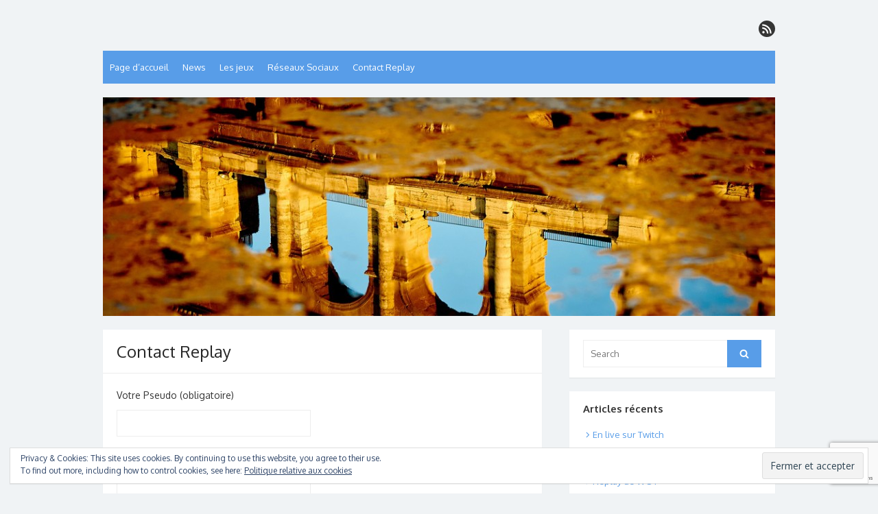

--- FILE ---
content_type: text/html; charset=utf-8
request_url: https://www.google.com/recaptcha/api2/anchor?ar=1&k=6LeN6-8UAAAAALg6h-v77UhPR0CA3Mg6XyBQ8JI8&co=aHR0cDovL2Nlc2VhcmdsLmV1Ojgw&hl=en&v=N67nZn4AqZkNcbeMu4prBgzg&size=invisible&anchor-ms=20000&execute-ms=30000&cb=dw9hwv7q89mp
body_size: 48860
content:
<!DOCTYPE HTML><html dir="ltr" lang="en"><head><meta http-equiv="Content-Type" content="text/html; charset=UTF-8">
<meta http-equiv="X-UA-Compatible" content="IE=edge">
<title>reCAPTCHA</title>
<style type="text/css">
/* cyrillic-ext */
@font-face {
  font-family: 'Roboto';
  font-style: normal;
  font-weight: 400;
  font-stretch: 100%;
  src: url(//fonts.gstatic.com/s/roboto/v48/KFO7CnqEu92Fr1ME7kSn66aGLdTylUAMa3GUBHMdazTgWw.woff2) format('woff2');
  unicode-range: U+0460-052F, U+1C80-1C8A, U+20B4, U+2DE0-2DFF, U+A640-A69F, U+FE2E-FE2F;
}
/* cyrillic */
@font-face {
  font-family: 'Roboto';
  font-style: normal;
  font-weight: 400;
  font-stretch: 100%;
  src: url(//fonts.gstatic.com/s/roboto/v48/KFO7CnqEu92Fr1ME7kSn66aGLdTylUAMa3iUBHMdazTgWw.woff2) format('woff2');
  unicode-range: U+0301, U+0400-045F, U+0490-0491, U+04B0-04B1, U+2116;
}
/* greek-ext */
@font-face {
  font-family: 'Roboto';
  font-style: normal;
  font-weight: 400;
  font-stretch: 100%;
  src: url(//fonts.gstatic.com/s/roboto/v48/KFO7CnqEu92Fr1ME7kSn66aGLdTylUAMa3CUBHMdazTgWw.woff2) format('woff2');
  unicode-range: U+1F00-1FFF;
}
/* greek */
@font-face {
  font-family: 'Roboto';
  font-style: normal;
  font-weight: 400;
  font-stretch: 100%;
  src: url(//fonts.gstatic.com/s/roboto/v48/KFO7CnqEu92Fr1ME7kSn66aGLdTylUAMa3-UBHMdazTgWw.woff2) format('woff2');
  unicode-range: U+0370-0377, U+037A-037F, U+0384-038A, U+038C, U+038E-03A1, U+03A3-03FF;
}
/* math */
@font-face {
  font-family: 'Roboto';
  font-style: normal;
  font-weight: 400;
  font-stretch: 100%;
  src: url(//fonts.gstatic.com/s/roboto/v48/KFO7CnqEu92Fr1ME7kSn66aGLdTylUAMawCUBHMdazTgWw.woff2) format('woff2');
  unicode-range: U+0302-0303, U+0305, U+0307-0308, U+0310, U+0312, U+0315, U+031A, U+0326-0327, U+032C, U+032F-0330, U+0332-0333, U+0338, U+033A, U+0346, U+034D, U+0391-03A1, U+03A3-03A9, U+03B1-03C9, U+03D1, U+03D5-03D6, U+03F0-03F1, U+03F4-03F5, U+2016-2017, U+2034-2038, U+203C, U+2040, U+2043, U+2047, U+2050, U+2057, U+205F, U+2070-2071, U+2074-208E, U+2090-209C, U+20D0-20DC, U+20E1, U+20E5-20EF, U+2100-2112, U+2114-2115, U+2117-2121, U+2123-214F, U+2190, U+2192, U+2194-21AE, U+21B0-21E5, U+21F1-21F2, U+21F4-2211, U+2213-2214, U+2216-22FF, U+2308-230B, U+2310, U+2319, U+231C-2321, U+2336-237A, U+237C, U+2395, U+239B-23B7, U+23D0, U+23DC-23E1, U+2474-2475, U+25AF, U+25B3, U+25B7, U+25BD, U+25C1, U+25CA, U+25CC, U+25FB, U+266D-266F, U+27C0-27FF, U+2900-2AFF, U+2B0E-2B11, U+2B30-2B4C, U+2BFE, U+3030, U+FF5B, U+FF5D, U+1D400-1D7FF, U+1EE00-1EEFF;
}
/* symbols */
@font-face {
  font-family: 'Roboto';
  font-style: normal;
  font-weight: 400;
  font-stretch: 100%;
  src: url(//fonts.gstatic.com/s/roboto/v48/KFO7CnqEu92Fr1ME7kSn66aGLdTylUAMaxKUBHMdazTgWw.woff2) format('woff2');
  unicode-range: U+0001-000C, U+000E-001F, U+007F-009F, U+20DD-20E0, U+20E2-20E4, U+2150-218F, U+2190, U+2192, U+2194-2199, U+21AF, U+21E6-21F0, U+21F3, U+2218-2219, U+2299, U+22C4-22C6, U+2300-243F, U+2440-244A, U+2460-24FF, U+25A0-27BF, U+2800-28FF, U+2921-2922, U+2981, U+29BF, U+29EB, U+2B00-2BFF, U+4DC0-4DFF, U+FFF9-FFFB, U+10140-1018E, U+10190-1019C, U+101A0, U+101D0-101FD, U+102E0-102FB, U+10E60-10E7E, U+1D2C0-1D2D3, U+1D2E0-1D37F, U+1F000-1F0FF, U+1F100-1F1AD, U+1F1E6-1F1FF, U+1F30D-1F30F, U+1F315, U+1F31C, U+1F31E, U+1F320-1F32C, U+1F336, U+1F378, U+1F37D, U+1F382, U+1F393-1F39F, U+1F3A7-1F3A8, U+1F3AC-1F3AF, U+1F3C2, U+1F3C4-1F3C6, U+1F3CA-1F3CE, U+1F3D4-1F3E0, U+1F3ED, U+1F3F1-1F3F3, U+1F3F5-1F3F7, U+1F408, U+1F415, U+1F41F, U+1F426, U+1F43F, U+1F441-1F442, U+1F444, U+1F446-1F449, U+1F44C-1F44E, U+1F453, U+1F46A, U+1F47D, U+1F4A3, U+1F4B0, U+1F4B3, U+1F4B9, U+1F4BB, U+1F4BF, U+1F4C8-1F4CB, U+1F4D6, U+1F4DA, U+1F4DF, U+1F4E3-1F4E6, U+1F4EA-1F4ED, U+1F4F7, U+1F4F9-1F4FB, U+1F4FD-1F4FE, U+1F503, U+1F507-1F50B, U+1F50D, U+1F512-1F513, U+1F53E-1F54A, U+1F54F-1F5FA, U+1F610, U+1F650-1F67F, U+1F687, U+1F68D, U+1F691, U+1F694, U+1F698, U+1F6AD, U+1F6B2, U+1F6B9-1F6BA, U+1F6BC, U+1F6C6-1F6CF, U+1F6D3-1F6D7, U+1F6E0-1F6EA, U+1F6F0-1F6F3, U+1F6F7-1F6FC, U+1F700-1F7FF, U+1F800-1F80B, U+1F810-1F847, U+1F850-1F859, U+1F860-1F887, U+1F890-1F8AD, U+1F8B0-1F8BB, U+1F8C0-1F8C1, U+1F900-1F90B, U+1F93B, U+1F946, U+1F984, U+1F996, U+1F9E9, U+1FA00-1FA6F, U+1FA70-1FA7C, U+1FA80-1FA89, U+1FA8F-1FAC6, U+1FACE-1FADC, U+1FADF-1FAE9, U+1FAF0-1FAF8, U+1FB00-1FBFF;
}
/* vietnamese */
@font-face {
  font-family: 'Roboto';
  font-style: normal;
  font-weight: 400;
  font-stretch: 100%;
  src: url(//fonts.gstatic.com/s/roboto/v48/KFO7CnqEu92Fr1ME7kSn66aGLdTylUAMa3OUBHMdazTgWw.woff2) format('woff2');
  unicode-range: U+0102-0103, U+0110-0111, U+0128-0129, U+0168-0169, U+01A0-01A1, U+01AF-01B0, U+0300-0301, U+0303-0304, U+0308-0309, U+0323, U+0329, U+1EA0-1EF9, U+20AB;
}
/* latin-ext */
@font-face {
  font-family: 'Roboto';
  font-style: normal;
  font-weight: 400;
  font-stretch: 100%;
  src: url(//fonts.gstatic.com/s/roboto/v48/KFO7CnqEu92Fr1ME7kSn66aGLdTylUAMa3KUBHMdazTgWw.woff2) format('woff2');
  unicode-range: U+0100-02BA, U+02BD-02C5, U+02C7-02CC, U+02CE-02D7, U+02DD-02FF, U+0304, U+0308, U+0329, U+1D00-1DBF, U+1E00-1E9F, U+1EF2-1EFF, U+2020, U+20A0-20AB, U+20AD-20C0, U+2113, U+2C60-2C7F, U+A720-A7FF;
}
/* latin */
@font-face {
  font-family: 'Roboto';
  font-style: normal;
  font-weight: 400;
  font-stretch: 100%;
  src: url(//fonts.gstatic.com/s/roboto/v48/KFO7CnqEu92Fr1ME7kSn66aGLdTylUAMa3yUBHMdazQ.woff2) format('woff2');
  unicode-range: U+0000-00FF, U+0131, U+0152-0153, U+02BB-02BC, U+02C6, U+02DA, U+02DC, U+0304, U+0308, U+0329, U+2000-206F, U+20AC, U+2122, U+2191, U+2193, U+2212, U+2215, U+FEFF, U+FFFD;
}
/* cyrillic-ext */
@font-face {
  font-family: 'Roboto';
  font-style: normal;
  font-weight: 500;
  font-stretch: 100%;
  src: url(//fonts.gstatic.com/s/roboto/v48/KFO7CnqEu92Fr1ME7kSn66aGLdTylUAMa3GUBHMdazTgWw.woff2) format('woff2');
  unicode-range: U+0460-052F, U+1C80-1C8A, U+20B4, U+2DE0-2DFF, U+A640-A69F, U+FE2E-FE2F;
}
/* cyrillic */
@font-face {
  font-family: 'Roboto';
  font-style: normal;
  font-weight: 500;
  font-stretch: 100%;
  src: url(//fonts.gstatic.com/s/roboto/v48/KFO7CnqEu92Fr1ME7kSn66aGLdTylUAMa3iUBHMdazTgWw.woff2) format('woff2');
  unicode-range: U+0301, U+0400-045F, U+0490-0491, U+04B0-04B1, U+2116;
}
/* greek-ext */
@font-face {
  font-family: 'Roboto';
  font-style: normal;
  font-weight: 500;
  font-stretch: 100%;
  src: url(//fonts.gstatic.com/s/roboto/v48/KFO7CnqEu92Fr1ME7kSn66aGLdTylUAMa3CUBHMdazTgWw.woff2) format('woff2');
  unicode-range: U+1F00-1FFF;
}
/* greek */
@font-face {
  font-family: 'Roboto';
  font-style: normal;
  font-weight: 500;
  font-stretch: 100%;
  src: url(//fonts.gstatic.com/s/roboto/v48/KFO7CnqEu92Fr1ME7kSn66aGLdTylUAMa3-UBHMdazTgWw.woff2) format('woff2');
  unicode-range: U+0370-0377, U+037A-037F, U+0384-038A, U+038C, U+038E-03A1, U+03A3-03FF;
}
/* math */
@font-face {
  font-family: 'Roboto';
  font-style: normal;
  font-weight: 500;
  font-stretch: 100%;
  src: url(//fonts.gstatic.com/s/roboto/v48/KFO7CnqEu92Fr1ME7kSn66aGLdTylUAMawCUBHMdazTgWw.woff2) format('woff2');
  unicode-range: U+0302-0303, U+0305, U+0307-0308, U+0310, U+0312, U+0315, U+031A, U+0326-0327, U+032C, U+032F-0330, U+0332-0333, U+0338, U+033A, U+0346, U+034D, U+0391-03A1, U+03A3-03A9, U+03B1-03C9, U+03D1, U+03D5-03D6, U+03F0-03F1, U+03F4-03F5, U+2016-2017, U+2034-2038, U+203C, U+2040, U+2043, U+2047, U+2050, U+2057, U+205F, U+2070-2071, U+2074-208E, U+2090-209C, U+20D0-20DC, U+20E1, U+20E5-20EF, U+2100-2112, U+2114-2115, U+2117-2121, U+2123-214F, U+2190, U+2192, U+2194-21AE, U+21B0-21E5, U+21F1-21F2, U+21F4-2211, U+2213-2214, U+2216-22FF, U+2308-230B, U+2310, U+2319, U+231C-2321, U+2336-237A, U+237C, U+2395, U+239B-23B7, U+23D0, U+23DC-23E1, U+2474-2475, U+25AF, U+25B3, U+25B7, U+25BD, U+25C1, U+25CA, U+25CC, U+25FB, U+266D-266F, U+27C0-27FF, U+2900-2AFF, U+2B0E-2B11, U+2B30-2B4C, U+2BFE, U+3030, U+FF5B, U+FF5D, U+1D400-1D7FF, U+1EE00-1EEFF;
}
/* symbols */
@font-face {
  font-family: 'Roboto';
  font-style: normal;
  font-weight: 500;
  font-stretch: 100%;
  src: url(//fonts.gstatic.com/s/roboto/v48/KFO7CnqEu92Fr1ME7kSn66aGLdTylUAMaxKUBHMdazTgWw.woff2) format('woff2');
  unicode-range: U+0001-000C, U+000E-001F, U+007F-009F, U+20DD-20E0, U+20E2-20E4, U+2150-218F, U+2190, U+2192, U+2194-2199, U+21AF, U+21E6-21F0, U+21F3, U+2218-2219, U+2299, U+22C4-22C6, U+2300-243F, U+2440-244A, U+2460-24FF, U+25A0-27BF, U+2800-28FF, U+2921-2922, U+2981, U+29BF, U+29EB, U+2B00-2BFF, U+4DC0-4DFF, U+FFF9-FFFB, U+10140-1018E, U+10190-1019C, U+101A0, U+101D0-101FD, U+102E0-102FB, U+10E60-10E7E, U+1D2C0-1D2D3, U+1D2E0-1D37F, U+1F000-1F0FF, U+1F100-1F1AD, U+1F1E6-1F1FF, U+1F30D-1F30F, U+1F315, U+1F31C, U+1F31E, U+1F320-1F32C, U+1F336, U+1F378, U+1F37D, U+1F382, U+1F393-1F39F, U+1F3A7-1F3A8, U+1F3AC-1F3AF, U+1F3C2, U+1F3C4-1F3C6, U+1F3CA-1F3CE, U+1F3D4-1F3E0, U+1F3ED, U+1F3F1-1F3F3, U+1F3F5-1F3F7, U+1F408, U+1F415, U+1F41F, U+1F426, U+1F43F, U+1F441-1F442, U+1F444, U+1F446-1F449, U+1F44C-1F44E, U+1F453, U+1F46A, U+1F47D, U+1F4A3, U+1F4B0, U+1F4B3, U+1F4B9, U+1F4BB, U+1F4BF, U+1F4C8-1F4CB, U+1F4D6, U+1F4DA, U+1F4DF, U+1F4E3-1F4E6, U+1F4EA-1F4ED, U+1F4F7, U+1F4F9-1F4FB, U+1F4FD-1F4FE, U+1F503, U+1F507-1F50B, U+1F50D, U+1F512-1F513, U+1F53E-1F54A, U+1F54F-1F5FA, U+1F610, U+1F650-1F67F, U+1F687, U+1F68D, U+1F691, U+1F694, U+1F698, U+1F6AD, U+1F6B2, U+1F6B9-1F6BA, U+1F6BC, U+1F6C6-1F6CF, U+1F6D3-1F6D7, U+1F6E0-1F6EA, U+1F6F0-1F6F3, U+1F6F7-1F6FC, U+1F700-1F7FF, U+1F800-1F80B, U+1F810-1F847, U+1F850-1F859, U+1F860-1F887, U+1F890-1F8AD, U+1F8B0-1F8BB, U+1F8C0-1F8C1, U+1F900-1F90B, U+1F93B, U+1F946, U+1F984, U+1F996, U+1F9E9, U+1FA00-1FA6F, U+1FA70-1FA7C, U+1FA80-1FA89, U+1FA8F-1FAC6, U+1FACE-1FADC, U+1FADF-1FAE9, U+1FAF0-1FAF8, U+1FB00-1FBFF;
}
/* vietnamese */
@font-face {
  font-family: 'Roboto';
  font-style: normal;
  font-weight: 500;
  font-stretch: 100%;
  src: url(//fonts.gstatic.com/s/roboto/v48/KFO7CnqEu92Fr1ME7kSn66aGLdTylUAMa3OUBHMdazTgWw.woff2) format('woff2');
  unicode-range: U+0102-0103, U+0110-0111, U+0128-0129, U+0168-0169, U+01A0-01A1, U+01AF-01B0, U+0300-0301, U+0303-0304, U+0308-0309, U+0323, U+0329, U+1EA0-1EF9, U+20AB;
}
/* latin-ext */
@font-face {
  font-family: 'Roboto';
  font-style: normal;
  font-weight: 500;
  font-stretch: 100%;
  src: url(//fonts.gstatic.com/s/roboto/v48/KFO7CnqEu92Fr1ME7kSn66aGLdTylUAMa3KUBHMdazTgWw.woff2) format('woff2');
  unicode-range: U+0100-02BA, U+02BD-02C5, U+02C7-02CC, U+02CE-02D7, U+02DD-02FF, U+0304, U+0308, U+0329, U+1D00-1DBF, U+1E00-1E9F, U+1EF2-1EFF, U+2020, U+20A0-20AB, U+20AD-20C0, U+2113, U+2C60-2C7F, U+A720-A7FF;
}
/* latin */
@font-face {
  font-family: 'Roboto';
  font-style: normal;
  font-weight: 500;
  font-stretch: 100%;
  src: url(//fonts.gstatic.com/s/roboto/v48/KFO7CnqEu92Fr1ME7kSn66aGLdTylUAMa3yUBHMdazQ.woff2) format('woff2');
  unicode-range: U+0000-00FF, U+0131, U+0152-0153, U+02BB-02BC, U+02C6, U+02DA, U+02DC, U+0304, U+0308, U+0329, U+2000-206F, U+20AC, U+2122, U+2191, U+2193, U+2212, U+2215, U+FEFF, U+FFFD;
}
/* cyrillic-ext */
@font-face {
  font-family: 'Roboto';
  font-style: normal;
  font-weight: 900;
  font-stretch: 100%;
  src: url(//fonts.gstatic.com/s/roboto/v48/KFO7CnqEu92Fr1ME7kSn66aGLdTylUAMa3GUBHMdazTgWw.woff2) format('woff2');
  unicode-range: U+0460-052F, U+1C80-1C8A, U+20B4, U+2DE0-2DFF, U+A640-A69F, U+FE2E-FE2F;
}
/* cyrillic */
@font-face {
  font-family: 'Roboto';
  font-style: normal;
  font-weight: 900;
  font-stretch: 100%;
  src: url(//fonts.gstatic.com/s/roboto/v48/KFO7CnqEu92Fr1ME7kSn66aGLdTylUAMa3iUBHMdazTgWw.woff2) format('woff2');
  unicode-range: U+0301, U+0400-045F, U+0490-0491, U+04B0-04B1, U+2116;
}
/* greek-ext */
@font-face {
  font-family: 'Roboto';
  font-style: normal;
  font-weight: 900;
  font-stretch: 100%;
  src: url(//fonts.gstatic.com/s/roboto/v48/KFO7CnqEu92Fr1ME7kSn66aGLdTylUAMa3CUBHMdazTgWw.woff2) format('woff2');
  unicode-range: U+1F00-1FFF;
}
/* greek */
@font-face {
  font-family: 'Roboto';
  font-style: normal;
  font-weight: 900;
  font-stretch: 100%;
  src: url(//fonts.gstatic.com/s/roboto/v48/KFO7CnqEu92Fr1ME7kSn66aGLdTylUAMa3-UBHMdazTgWw.woff2) format('woff2');
  unicode-range: U+0370-0377, U+037A-037F, U+0384-038A, U+038C, U+038E-03A1, U+03A3-03FF;
}
/* math */
@font-face {
  font-family: 'Roboto';
  font-style: normal;
  font-weight: 900;
  font-stretch: 100%;
  src: url(//fonts.gstatic.com/s/roboto/v48/KFO7CnqEu92Fr1ME7kSn66aGLdTylUAMawCUBHMdazTgWw.woff2) format('woff2');
  unicode-range: U+0302-0303, U+0305, U+0307-0308, U+0310, U+0312, U+0315, U+031A, U+0326-0327, U+032C, U+032F-0330, U+0332-0333, U+0338, U+033A, U+0346, U+034D, U+0391-03A1, U+03A3-03A9, U+03B1-03C9, U+03D1, U+03D5-03D6, U+03F0-03F1, U+03F4-03F5, U+2016-2017, U+2034-2038, U+203C, U+2040, U+2043, U+2047, U+2050, U+2057, U+205F, U+2070-2071, U+2074-208E, U+2090-209C, U+20D0-20DC, U+20E1, U+20E5-20EF, U+2100-2112, U+2114-2115, U+2117-2121, U+2123-214F, U+2190, U+2192, U+2194-21AE, U+21B0-21E5, U+21F1-21F2, U+21F4-2211, U+2213-2214, U+2216-22FF, U+2308-230B, U+2310, U+2319, U+231C-2321, U+2336-237A, U+237C, U+2395, U+239B-23B7, U+23D0, U+23DC-23E1, U+2474-2475, U+25AF, U+25B3, U+25B7, U+25BD, U+25C1, U+25CA, U+25CC, U+25FB, U+266D-266F, U+27C0-27FF, U+2900-2AFF, U+2B0E-2B11, U+2B30-2B4C, U+2BFE, U+3030, U+FF5B, U+FF5D, U+1D400-1D7FF, U+1EE00-1EEFF;
}
/* symbols */
@font-face {
  font-family: 'Roboto';
  font-style: normal;
  font-weight: 900;
  font-stretch: 100%;
  src: url(//fonts.gstatic.com/s/roboto/v48/KFO7CnqEu92Fr1ME7kSn66aGLdTylUAMaxKUBHMdazTgWw.woff2) format('woff2');
  unicode-range: U+0001-000C, U+000E-001F, U+007F-009F, U+20DD-20E0, U+20E2-20E4, U+2150-218F, U+2190, U+2192, U+2194-2199, U+21AF, U+21E6-21F0, U+21F3, U+2218-2219, U+2299, U+22C4-22C6, U+2300-243F, U+2440-244A, U+2460-24FF, U+25A0-27BF, U+2800-28FF, U+2921-2922, U+2981, U+29BF, U+29EB, U+2B00-2BFF, U+4DC0-4DFF, U+FFF9-FFFB, U+10140-1018E, U+10190-1019C, U+101A0, U+101D0-101FD, U+102E0-102FB, U+10E60-10E7E, U+1D2C0-1D2D3, U+1D2E0-1D37F, U+1F000-1F0FF, U+1F100-1F1AD, U+1F1E6-1F1FF, U+1F30D-1F30F, U+1F315, U+1F31C, U+1F31E, U+1F320-1F32C, U+1F336, U+1F378, U+1F37D, U+1F382, U+1F393-1F39F, U+1F3A7-1F3A8, U+1F3AC-1F3AF, U+1F3C2, U+1F3C4-1F3C6, U+1F3CA-1F3CE, U+1F3D4-1F3E0, U+1F3ED, U+1F3F1-1F3F3, U+1F3F5-1F3F7, U+1F408, U+1F415, U+1F41F, U+1F426, U+1F43F, U+1F441-1F442, U+1F444, U+1F446-1F449, U+1F44C-1F44E, U+1F453, U+1F46A, U+1F47D, U+1F4A3, U+1F4B0, U+1F4B3, U+1F4B9, U+1F4BB, U+1F4BF, U+1F4C8-1F4CB, U+1F4D6, U+1F4DA, U+1F4DF, U+1F4E3-1F4E6, U+1F4EA-1F4ED, U+1F4F7, U+1F4F9-1F4FB, U+1F4FD-1F4FE, U+1F503, U+1F507-1F50B, U+1F50D, U+1F512-1F513, U+1F53E-1F54A, U+1F54F-1F5FA, U+1F610, U+1F650-1F67F, U+1F687, U+1F68D, U+1F691, U+1F694, U+1F698, U+1F6AD, U+1F6B2, U+1F6B9-1F6BA, U+1F6BC, U+1F6C6-1F6CF, U+1F6D3-1F6D7, U+1F6E0-1F6EA, U+1F6F0-1F6F3, U+1F6F7-1F6FC, U+1F700-1F7FF, U+1F800-1F80B, U+1F810-1F847, U+1F850-1F859, U+1F860-1F887, U+1F890-1F8AD, U+1F8B0-1F8BB, U+1F8C0-1F8C1, U+1F900-1F90B, U+1F93B, U+1F946, U+1F984, U+1F996, U+1F9E9, U+1FA00-1FA6F, U+1FA70-1FA7C, U+1FA80-1FA89, U+1FA8F-1FAC6, U+1FACE-1FADC, U+1FADF-1FAE9, U+1FAF0-1FAF8, U+1FB00-1FBFF;
}
/* vietnamese */
@font-face {
  font-family: 'Roboto';
  font-style: normal;
  font-weight: 900;
  font-stretch: 100%;
  src: url(//fonts.gstatic.com/s/roboto/v48/KFO7CnqEu92Fr1ME7kSn66aGLdTylUAMa3OUBHMdazTgWw.woff2) format('woff2');
  unicode-range: U+0102-0103, U+0110-0111, U+0128-0129, U+0168-0169, U+01A0-01A1, U+01AF-01B0, U+0300-0301, U+0303-0304, U+0308-0309, U+0323, U+0329, U+1EA0-1EF9, U+20AB;
}
/* latin-ext */
@font-face {
  font-family: 'Roboto';
  font-style: normal;
  font-weight: 900;
  font-stretch: 100%;
  src: url(//fonts.gstatic.com/s/roboto/v48/KFO7CnqEu92Fr1ME7kSn66aGLdTylUAMa3KUBHMdazTgWw.woff2) format('woff2');
  unicode-range: U+0100-02BA, U+02BD-02C5, U+02C7-02CC, U+02CE-02D7, U+02DD-02FF, U+0304, U+0308, U+0329, U+1D00-1DBF, U+1E00-1E9F, U+1EF2-1EFF, U+2020, U+20A0-20AB, U+20AD-20C0, U+2113, U+2C60-2C7F, U+A720-A7FF;
}
/* latin */
@font-face {
  font-family: 'Roboto';
  font-style: normal;
  font-weight: 900;
  font-stretch: 100%;
  src: url(//fonts.gstatic.com/s/roboto/v48/KFO7CnqEu92Fr1ME7kSn66aGLdTylUAMa3yUBHMdazQ.woff2) format('woff2');
  unicode-range: U+0000-00FF, U+0131, U+0152-0153, U+02BB-02BC, U+02C6, U+02DA, U+02DC, U+0304, U+0308, U+0329, U+2000-206F, U+20AC, U+2122, U+2191, U+2193, U+2212, U+2215, U+FEFF, U+FFFD;
}

</style>
<link rel="stylesheet" type="text/css" href="https://www.gstatic.com/recaptcha/releases/N67nZn4AqZkNcbeMu4prBgzg/styles__ltr.css">
<script nonce="itDMy_mLwLOnyqxLt597bg" type="text/javascript">window['__recaptcha_api'] = 'https://www.google.com/recaptcha/api2/';</script>
<script type="text/javascript" src="https://www.gstatic.com/recaptcha/releases/N67nZn4AqZkNcbeMu4prBgzg/recaptcha__en.js" nonce="itDMy_mLwLOnyqxLt597bg">
      
    </script></head>
<body><div id="rc-anchor-alert" class="rc-anchor-alert"></div>
<input type="hidden" id="recaptcha-token" value="[base64]">
<script type="text/javascript" nonce="itDMy_mLwLOnyqxLt597bg">
      recaptcha.anchor.Main.init("[\x22ainput\x22,[\x22bgdata\x22,\x22\x22,\[base64]/[base64]/[base64]/bmV3IHJbeF0oY1swXSk6RT09Mj9uZXcgclt4XShjWzBdLGNbMV0pOkU9PTM/bmV3IHJbeF0oY1swXSxjWzFdLGNbMl0pOkU9PTQ/[base64]/[base64]/[base64]/[base64]/[base64]/[base64]/[base64]/[base64]\x22,\[base64]\x22,\[base64]/DmcKHw5g/[base64]/Cln/CgXNHcH5tQMOeD3N6VHXDo37Cv8Oywq7ClcOWA2XCi0HCnjkiXwrCnMOMw7ljw6tBwr5XwpRqYD7CsGbDnsOWScONKcK+ayApwrrCsGkHw7DCgGrCrsO9dcO4bT7CpMOBwr7Dq8Kcw4oBw4LCtsOSwrHCvlh/wrh+HWrDg8Kpw5rCr8KQfzMYNwY2wqkpUcK3wpNMKsOTwqrDocObwrzDmMKjw5Bjw67DtsOBw6Rxwrttwp7CkwApV8K/[base64]/ClcK5w4E6NMKiQcOQexR7w5hIwr3CpgrCvsKUw6DDicKHw5XDpRwBwrrCkXcqwo3DlMKpXMKEw7TCl8KCcEHDvcKdQMK6AMKdw5xdN8OyZnjDr8KYBQXDu8OgwqHDosOiKcKow53DiUDClMO2bMK9wrULAz3DlcOEHMO9wqZZwqd5w6UQKMKrX2dmwop6w5EGDsKyw7/DpXYKTMOgWiZjwpnDscOKwpQfw7g3w5ojwq7DpcKtZcOgHMOBwoRowqnCv0LCg8ORNnZtQMOFFcKgXm5US23Cp8OUQsKsw6wVJ8KQwqlawoVcwoF/e8KFwq/CgMOpwqYvFsKUbMO6fwrDjcKYwqfDgsKUwprCmGxNOcKtwqLCuEs3w5LDr8OwN8O+w6jCpsOPVn5zw7zCkTM2wqbCkMK+QWcIX8OyZ2fDksO2wqzDvz5yM8KSJVbDlMKjWC8dasKjT3hLw4HCiUcVw7RFEH3DrcKkwqbDhcOLw4zDqMOjIsOSw6/CrsKzesOew4nDm8K2wo3CvnM+AcOqwrbDpMOFw50qOgEEKsOCw5vDvAdZw5JTw4bDq0UkwqvDtlnCmMKYw6fDisObwrLCv8K7UcO1PMKRXMOKw5BCwpRzw59Mw5/CvMOxw6oWXMKGTVnCjRLDjSXCpcOBwqHCrVzClsKUXytbayHCmB/DtcO6QcK4Z1zDpcKIM0QdasOOWXPCgsKMHcOYw4ZqZ0czw5zDo8KRwq3CozhvwrLDnsKjA8KJO8OIdRHDg0B6dzXDhk7CgCXDlQAFwpdgbsO7w6lsOcO4c8KaL8OWwoFgeR7DuMKcw6B4A8Ocwr0awo/Csjxbw6HDjw9NRHt8ISXCjMKew7UswrzCt8Olw4pJw7HDmlQBw7Imd8KOTMOaUMKEwr7CvMK/FSzDm1s/wrYZwpw6wqAGw4lxPcOrw4bCizh3GsOHXlTDhcK4HEvDgRRNUXbDnBXCgH7DvsKWwqhzwqpQby3CqwBSwrvCtsKuw5ddN8KfSyjDlAXCkMOXw7EWbsO3w45wRcOgwonCvMKzwr3DvcKwwo1ywpAoWcOhw40BwqfClyNHBMOOw5/Cmz1Ywo7ChMOeKChFw7lZwr3CvMKuw4sKIMKqwq8xwqXDrsOJUMKQBMO6w7UTDgHDv8O3w59/fRXDg0nCvCcXw7TCt0s3wofCq8OjLMK3FT0awqfDosKtOULDl8KoL3nDrxbDsi7DhiImesO/[base64]/Dg1TDgMODwpEiwozDvHvDosKSw7kZKFoBwoUVwrvCp8KZfMO7wq/CscKTw6AJw4vCjMOcwr8tEcK+woInw6bCpSUhOSkWw7XDklAaw5zCpsKRFcOjwpFsG8OSX8OAwpwjwq3DkMOawoDDsxjDsz3DpQLDjC/CsMOhb2TDmsOow7lDR3/DiBXCg07DsBvDpis+wo7Cu8KXJVg1wq8uw7nDnsOlwq0VNcKyecKJw4wwwpFYc8Kew5nCvMOfw7JhRMOZbxrCnjHDpcKld3nCugloBcO+wqoEw7nCpMKHFjzCjhsJAsKqE8K8ICUyw5I8NsOqFcOyWcOZw7B7wo5hZsO8w64/[base64]/DqcK0wqYtw6PDssOuCsK7EsK/M8ORAsKWw6PDs8OiwqjDvy7CpcOrbsOnwro9LknCoDPCscKjwrDChsKUw7LClF7CtcObwo0JcMKRT8KVY3gyw5V2w58GblZuFcOJfRXDoD/CisOYSADCoTLDiHgqScOzwrPCp8KIw5MJw4wpw5NWccOXVsKEY8KnwopuWMKzwoENE1vCmMKzRsK+wofCvcKbHsKiLB/CrHYOw6ozTzHCqAcRBMOfwoXDj2PDtjFcI8OdWXvCjgTDiMOoL8OQwqPDml8JQsOqJMKFwrEIwpXDlCzDpAcXw77DosOAcsOKBsKrw7Rhw4BsVsOQBCQGw6w6EDLDrcKYw5RyF8OSwpDDvUpSNcOgwrLDp8OOw5/[base64]/CssKbw49TWMO0XMKVwrxHcsKZwpV0w4LDocKyZsOQw7rDt8KLDHzDnSzDu8KMw73CvMKqbE10H8O+Y8OPwqUPwqE4VGM5CTdwwrTCilbCusK/Rg7DknbCp0wvQXjDuysoBsKdbMKGDWDCuQjDocKnwqBIwr4DHALCicK9w5AFHXrCoBfDqXVjMcO2w5rDniR4w7rChsOtG140w6DCvcO7SWPClGITw7JzVMKTNsKzw4nDnmXDncKHwojCjsOmwrRScMOuwp7DqzIQw6LCkMO8bAnDgBAtOX/Dj1LDjsKfw5BucWXDqirCr8Kewqo9wqTCj17CiQNewo7Dv3vDhsO/[base64]/CnR/CusKqw4x1wqnDkMKSecKXwrQkIAhjwpHDlsKJZQFeIMOaXMOWJVHCtcO3wp9+TsOFGSopw6fCrsOvE8O8w6PCg0/Cg0YtWAAteAHCj8K/wpjDrmAfYsOqKcOQw7PDicOwLMOsw5V5IcOIwq80wqFFw7PCgMO2C8KXwrvDqsKdJMOlw73DqcO3woDDtGPCsQdSw6tGBcK5woPDmsKhSMK9w4vDj8O/[base64]/[base64]/ClXxKw5wJw6ILw7XDpHYqUxdJwph8wrPCicKeSBUuasObwp4fBlMEwpxvw6ZTOmlnwqzCnH3DkW8BT8KFSxbCq8O7MkhnMULDicOXwqTClVYFUMO+w5/ClD5VLlTDpgrDrkglwo5yGsKew4vCpcKWBj0qw6TChg7CtTcgwroKw5rCiEYRRRYSwpjClsOmc8KaPTjClFzDscKmwofCq1FETcKnbHLDkw/[base64]/[base64]/DgTXDtnUCKsOwc8OQw5LCkMOkwp7CqxXDl8KcQMK8BUvDo8KRwoRZXUDChB3DqMKKawh0w6J+w6lLw4t3w63CucOvX8Opw7XDpcOKWxQvwq4nw75HbsOfBG1Lwp9KwrHCkcOVYhp2C8OOwpXCh8OLwrLCmi4jX8KbBMKAXAc4WHrCnVkXw6/Dt8ObwqLCgMKQw6rDu8KvwrcfwojDtzIKwoUiGlxzGsK5wpDDlX/CjTjCj3Jqw4TCo8KMFBnCj3l8Kn3Dq1bCn19dwowxw4PCnsKQw6XCrw7DksKIw6LDqcO4w4liasO6A8OITWFwBSEhfcKNwpZlwrRiw5kVw4g0wrJCw64gwq7DiMOEBXIVwpN/PgDDmsK2RMOQw4nClsOhYsOLD3rDhGTCsMOnXDrCvMOjwpnChsOseMOHb8O4JcOcbUfDsMKAbD8wwot/FcOTw7YswofDtMKtGjhBwoQWG8K4aMKTOyDCi0TDssK3A8O2bMO0EMKqTHlQw4gbwpkHw4BxYMOSw7/CsB7DvcODwofCgMKZw4nClsKDw5jCj8O+w7DDtiJUTXlqfsKkwrQQYCvChTLDmjLChsKYEcK/w4Apc8KpUsOdXcKPMmBmN8OQPVF3bxHCmzjDohBABcOaw4HDjsOew6gWEVDDqH48wqvDvRPCnANYwrjDu8OZGibDrxDCpcKjLTDDi3XCrsKyA8KOQsKjw5jDtcKewoo/w47CqcOTVxXCtjjDn2jCklY4w6LDmUA7eHwRJMOVTMKfw6DDkcK6NsOrwpc9CsO6wrjDn8KVw4HDqsK+wp3DsSDCghLDqE9KFmnDsgTCsCXCpMOFD8KvQGMgb1/CqcOJL13Dp8Ohw5nDvMOqACAbw6nDlkrDi8KIw7cjw7QPE8K5FsKRQsKbOSHCjWvCkMO0ZHhAw6dqwoZVwprDv14iYFQoBsO1w61zUizCgcKGa8K2BMKaw5dBw7fCrS7CilvDlxzDnsKOA8KrIWkhNh1cZ8KxOMO/[base64]/Dr19VZl04wrLCsU3DvUEyHwtAQMKAwp03bMO2w4rDmQBMGMORwqnCicO9VcKMWsOvwqEZccOOJkssSMOHwqbCnMOPwq44w4I7Wy3Co33DpcOTw6PDvcKucEJrfDkKA2PCnnrDlzLCjy98wpLDlWzClizDg8Kow78Nw4UZF2QeDsOcw5nClCUswpzDvzVuwp/DoH1cw51Vw5RTw41dwqXDv8OMecK5wr5bfENiw4zDgmTCosKbSmhvwpXCpTITK8KBYAVjGBhpaMOUwrDDiMOVc8KawrHDtQTCgSjDvDQLw7/[base64]/ClVVHwqBqw6HCtXHCvMKgw5DDmMOfPsOywqA/ORxww6rCtMO0w4c7w7DCqsKVAwzDjwnDs2TCrcOXT8O7w6xFw7dEwr5dw58rw68Nw6TDm8K0c8Owwo/DmcOnQcKwF8O4OcOHLcKkw73CgW9Jw5Maw4F9wqTDlF7CvB7Ch1PDrlHDtDjDmAw+dW8fwrrChEzDlsKtAGgvIQLDs8O4GALDtB3DsCbCu8KLw6bDn8K9AG/Dgjoewo0RwqVJwrBtwopxb8K3UFloCH7CjsKEw48kw7oCIsKUwplpw4LCsXPCs8KiacOew7zCkcKvM8O5wr/ClMOpdcOPRsKGw4zDnsOrwpEWw54OwonDlkwmwo7CqRrDs8KHwpB9w6PCoMOOf1/CocOHFyjDm1fCvcKMCg/[base64]/wognw5LDtsOKLsKKLsOJKF3CiVfCrMOdWQsZOUILwqdkH0/CicKUe8KIw7DDvkzCjcOYwpHClMKNw4/CqSjCpcO3S2jDicObw7vDrcK+w63Dr8OmOBDCsHPDhMOMw4DCmsOZR8KZw53DvUMyCBMHRMOCbkosA8KpRMOsEkAowofCk8OxMcKHUxtjwq/DjmcmwrswPMK+woXCo34Pw6I7D8Krw6PClsOMw4/ClMKoDMKZYCVLC3XDmcO1w74cwqdtVG4Iw6TDs2XDscKww5DCtsOhwqbCn8OOwpUlccK6dTfCnGHDg8OqwqZlFMKiIX/CsQ3DmMKVw6jCjMKBQRfCkcKQTizCoGxXbMOPwq/Dg8KAw5QNIBNzaGvCisK/w780fsOeHF/[base64]/DtcK6LEnDp3l2LyUVwoDCng46wqUoYA3CgMOfwpPCsDbCsQfDgQ04w6/DvsKzwoI5w4hISGbCg8KVw5jDv8O/[base64]/CssK0aUAgwojCssO+CcONwqfDsT3Ck0hhDcO7wpnDvMKyI8KBwqV9woYaM3LDtcKhFSc/LwbDkQfDmMOSwovDmsK/[base64]/CmsKgKE5Jw5vDuRLCv8OODsK0w5oLw6Usw5gFYcOeHcK+w6TDj8KSEAx8w5bDjMOVw6sScMK4w7rCkQDCo8O9w4oNw4DDiMKjwrDDv8KMw6fDnMKpw6t/[base64]/wovCr8KxHAN5wq7ClADCqlRKKMONcMKrwonCgsKCwobCt8OiX3zDi8O/[base64]/DkEDCi8OnZsKAw57DhsKwT8K1ScOsdCDCpMKCVHXDl8KkTMO6d0PCi8OZasOfwo1VAsKhw7nCoi5swpU7fmhGwpDDqGjDkMOGwrXDtcKuHx5qw4fDl8OAwo/CoXXCoHB3wrZya8OMQcORwoPCicObw6fCu0fCgcK7U8KHGMKUw6TDvDVESWxlX8KuWsKdA8KzwonCv8OSw6kiw5txwqnCvRcZwonCpB3Dl3fCtEbCoHgDw5HDg8OIHcODwoErTzc8wpfCpsOmLV/Cs09LwoE2w6pidsK1YlUib8KsMH3DriRnw7Qnw4nDpMORVcK/PsOcwo9ow6jCiMKdUMKoXsKMCcKncGo4woDCrcKoKhnCmWPDjcKHRXwuazgwBxnDhsObG8OZw75+NMOkw5lGOCHCj3zCqi3CsUDClsKxWg/Cp8KcQ8Kww6IhZ8KlIxbCrcK7NiEyZ8KqNWpAw4BrRMK8ZCvDsMKrwovDhUFne8KBRg4+wqUmw4DCi8OCVcKpXsOMwrh/[base64]/Dh1Q8Ck5SYSPCrBfDvjANw7cULXjDoQjDrWsGGMK5w7rDgmTDksO5aUxsw516RU1Mw4vDlcOAw4R+w4E5w4EcwqjDmRtOK37CpBYnd8OOMcKFwpPDmCDCg23CrQshcMKUw75uAA7DicOqwqbCuHXCnMOYw6TDhhlCASjDujnDncKrwp5nw4/[base64]/[base64]/DhW5IBSPComsbHsKAw4VhwrvChVBTwo/DpG/[base64]/w6PCncKDwp7CqkbDk8K/wpRqwqgXwpl/ZMKbw5trwrLCkSxrAlzDpsOvw5Y/eh4cw57CvhXCm8K8w7shw7/DsC7DnQBhaUTDmFDCo18VK1zDuCrCl8KTwqzDmMKIw70mbcOIfsORw6fDvSfCqVXCqA/Drl3DuD3Cm8O/w6QnwqZjw6lsRh3CiMOOwr/[base64]/[base64]/f8OxOB1xwrfCn8Oqwo/DnBEJUH/CpEFJDsKqNTXCmQHDoiHCqcKYecOYw73CqMO5ZMOJXmrCicOKwrpUwr4wbcKmwqDComDDqsK8SA4OwoU5woXDjAXCrwXDpBQFwowXIj/CssK+wrHCscOKZ8OKwpTCgHTDmBB7QS7CgBF3cmovw4LChsOCKsOnw60Gw5vDn2LDscO/QV/Cj8Otw5PCr3wJwotawoPChTDDlcOfwqhawrowMl3DhXLDicOEw5giw53DhMOawqjCiMOcKlsTwrDDvTE1DFLCp8KCM8O5DcKvwr5OWcK7I8KLwq4EL3NeHwZdwrbDrWLCsFsBDsOme2/DlMOWLmXChsKDGsKww6BCBHrCpBpEeCLDm31qwpNpwoLDoW9Rw6saO8K6W1AwQ8OLw6Enwol/BTx1AMOXw7E7VcKyZcKXSsO3aH7Cq8Oiw65Yw7HDkcObw4rDlcO1YhvDtMOnBcOFN8KvI3/DpyPDtcK/[base64]/BjfDjTbDmcKzw55lwooLUj/Cg8KbHQxgak1uCg3DuENkw4zDrsOYJcO4esK5Tz4Ow4Q8wrzDlsOcwqsFNcOOwo5aIcODw5dEw5IPPTcdw7vCpsOXwpnClsKKf8O3w7AzwofDu8OSwrJ9wqAQwrDCr3IVagTDrMKLRcKdw6loZMOzZMKbTjLDvMOqH1MCwonCi8KxRcO/EULDvyDDsMOUEMKCQcOpdsKxwoEQw6DDvlduw5ISesOaw6zDp8Ocd1k8w6/CiMOHc8KSN2Jiwp1wUsOhwplUIsO3L8OawpxIw7nCtlUMI8KTHMKbKAHDpMKCQMOcw7DDsVMZGlFsOmoQACUSw6zDuzdfW8KUw67DhcONwpDDtcKJasK4wqPDqMOiw5jDqCFgaMOcNyfDlsOdw7gNw6fCvsOONsKGeznDhg/CsEZGw4/[base64]/Dr8OIwrYJwrrCpMOYD0Z0WMOdwp3CkW7CiiDCtgTDrMKULzQdA3kAH1VMw5hSw55vw6PDmMKpwollwoHCimTCpCTDtRwZWMOpTREMHsOREMOuwoXCp8K+LlJmw7rCusKwwpZJwrTDsMO/SjvDnMKdUlrDp1k+w7opXMKGJnhow5V4wrQpwr7DrzfCswpyw7rDnMKQw5VUdsOtwpHDvsK6wpfDuUXCjxZNdTfCrsO7IiVuwqJ9wrN/w6/Dqyt1P8OTbkcZe3PCtsKWwqzDkHRWwp0OA0U/RBg8w7lSM29kw4h9wqsSYQQcwpfDhMO8wqnDm8Kdwog2JsOUwoPDh8KSGgTCrQbCu8OEB8KUJMOFw7LClcKlWAVEb1DCiQk/EsOifMKPaHs/UWsWwrJxwqTClMK3YDk/F8OBwqTDn8O0M8O0wobDoMK7GUTDgGpEw5AGLwlrw6Baw6PDvMKFIcKnUSsHM8KfwrY0NUZNV0bCksO2wpQWwpPDlV3Cn1YAVWojwp94w6rCscO1w4M0w5bCghTCpcKkI8ODw5vCjsKsURbDuCjDlMOkwqsgXQ0dwp4Nwq5ow6/CinjDsnF3JsODbitewrLCmjbCn8OnCcKCDMOrOcK/w5XCh8Kyw7VmCGlqw4zDq8O2w6rDkMKrw7NwU8KXccO1w797wp7Dj0nDosKVw6/CggfDjUx5KyrCqcKSw4guwpbDgEXDksOcd8KQSsKJw6bDq8O7w5l7wpjDoxXCtcK3w43CuGDCh8OGO8OjGMOqcxfCqcKiZcKyJ3dnwopcw6fDvEPDisOUw4hjwr8EfWJowqXDhsOVw7vDisO/w4TCjcKdw7Qdw5tSN8KgFsOQw4XCjcK8w53DtsKKwolJw5jDqDMUSUMlQsOOw4U3w4LCmHTDvwjDj8Oawp7Djz7CuMOEw594w5/DnmPDiCwXw6JxTsK5IMKXRBTDs8K8woFPB8KlX0orQsK8w4lnw7PCkAfDpsOqw4p5d24AwpozV1YVwr9vRcKhEn3DhsK8Sk3Cn8KXJsKAEQTCpiPDr8Onw6TCr8KfDwZXwpRdwolNHUQYFcOEFsKswoPCqsOgOS/DocKQw68bwrFqw4BTw4bCpMKYWcOWw4HDijHDgGrCnMK3BcK/[base64]/DhcKbeRnCgcKcdCjCjATCgsOfdCnCsSTDi8Kzw4J4HcOUQcKbNMKeDQfDt8OWYsOIIcOBRsKUwrLDjcKGeBt2w4TCk8OmCkjCssKZQcKkPsOWwrRPwq1aW8KPw6bDqsOoQsOVEy7Cr1zCtMOLwoQVw4V+w6t1w4/CmnXDnUnCuxvChjDDosOTdcOxwonCm8Oywq/DtMKCw7bDtWIPMMOrZSzCrSUrw5fDr1MMwqc/JUbCoEjCmkrCp8KeYMKdPcKZWMKlZkd4DG0dwoxRKMKEw53ChHQLw68iw5fCgsOOf8Kaw5l1w7rDnQvCu2IdEiLDqkrCsGwGw4Z8wqx8UmDCpsOaw6zCk8KIw6sJw7DDncOywr1Gw7Mgc8O+bcOeGcK6TMOew7zCusOuw7/DlsKJPm45KANSwpfDgMKIBX7CpU84CcObHcOTw7/[base64]/[base64]/WsKGw53CvyIow73Cj8OawopwJsOYwrRQVMKjNz7Cu8OMJxjDjWjCrTHDjgDCl8OYwo87wrzDtRZAOz4aw5bDvkrCgzZKOQc4KcONesKERFjDpsOLHkcbJD/DuAXDuMOqw6J7wrrDrcOmwqwrw5Rqw6zDlSXDmMK6YWLCnHfCsmE1w6HDrsKGwrhlH8K+wpPCnGFkwqTDpcKIwrNUw67Cpms2K8KSYXvDtcK1AMKIw4wowpxuFn3Cv8OZOmbCoDxQwpBrEMOiwqvDkX7ChcOpwr0Jw47Dlxtpw4MFwq/DkSnDrGTDu8KXw4HCrw7DgMKJwr3DssOFwr45wrLCt1JFDGlEwpwVJcKaXcOkAcKSwr0mchHColXDjSHDi8KXEnHDo8KXwqbCiQcLwr7CssOPBQ/DhXAVZsKWX1zDmkwwNWx1E8O+GWUxYHHDqVbCtlHDkcKLw63Dr8KmZsOCL1TDocKwRxJWAMKBw6B2ACjCqXtfUcOiw7nCksOpRMOWwoLCtF3DusO2w4QdwofDoQrCk8O2w45iwqYOwoHDoMKwHcKUw6h+wqjDlkjDlxJ/[base64]/[base64]/ChcKowqMXM8KAwo/CjWXCgjXDl8OXcBbDsEJVPzbCgcK+Xw0JXynDh8ONfhFtZsO9w5h1RcOCw57CrUvDjQ9+wqZeeQM9w4BCem3DpHPCujTDq8OQw6rCgB0PDnDClFMVw6DCnsKaR0BaAXPDrwknbsKvwp7Cv3/DtyTCqcKgwpjDgR3CrFPClMOYwojDgcKeaMODw7hvK05dAEXCkgPCo3BBwpDDvcOUWV8IMMOzw5bCowfCkXN0wqLDu3MiQcKcG3TCtS3CkMOBGcObJi/DosOCdcKBEcK7w4TDtgYYGBjCrD8kwoUlwoTDrMK5dsK8EMOPIsO2w7DCk8Oxw4p4wrwHwqDCuUvCvRNKJGs7wp8aw6/ClRNcYWMpCzpkwqUXVnpRB8OKwo7CjTvCrQcFDsOUw4d7w6pbwozDjMOQwrw3AmnDrMKEKVfComMDw4J6wrLCncK8R8KcwrVswqDCgxloAcOAwpvDrnnDqwnCvMK5w5RQwpVeAHl5wo7DjcKSw7zCsxNcw63DgMKfwoFIcBZrwqzDgx/CpAVPw4XDlSTDrS9ew5bDqQ3Clm0vw6TCpi3Ds8OTLMK3dsK5wqfCqD/[base64]/fAAxw6szwrkMMsO+L8OaG2rCicK6I3XDh8OxXXbDi8KQSTxdQGxQIsKtwpsAOy53woZcIRzDj3gXNGNoTn4dWRDDrsKcwoXCvMOoeMOnKTDCoz/[base64]/[base64]/DsgDDscKnD8KwAlA/[base64]/DoMKPwoxLw5IUCW7CuFTCk17Cn8O2EcKHw4cEPD3DqcOBwq53IQ7Dj8KVw5XDuyXCmcKdw4vDo8OZM0pESsKyIw/[base64]/DpS3Cq2AnCGTDt8OcwofDiMOyw67Dl8KnBxgKw4gUBsOYNmfDgMKiw49Qw7PCpsOnEsO/w5HCq38Uw6HCqcOqw7x4Jwhtw5DDrsKjXyhuXVLDvsOnwrzDqxhRHcKwwrvDp8OJwrrChcK4MgrDl2XDrcOROMO0w7xEU2wkST3Di0ZjwpvCi3Y6WMKywpHCr8O8ewk5wq4Iwq/DvCbDpmRDwrtKR8KXIioiw73DlAbDji5eRDvDgFYyDsKJLsKDw4HDg10Sw7opfcOHwrHDlsOiM8Kpw6jCgsKkw7Ibw7QgTMO0wpzDu8KBAiJpfMO0X8OiO8ObwpZwR3txwqg/w7EYUjoOEwvDqGNNHsKfTF8KeAcLwo5COcK9w5DCgsOmDD8Jw7VvGMKmFsOwwoI6dHXDgGUrXcKpemPDscOLS8OWw5F0eMO3w5/DomEuw4spwqFRUsKqYAbCjMOBRMKBwpHDgsKTwq4iYzzCln3DtyQbwqE1w7jDmsKYXh7DtsOpPxbDmMKCSsKOYQ/CqFhrw7FDwpzCiB4ISsOPOBpzw4YHRMOfwrHCiBrDjVnDlCjDncOuwq/DpsK3YMO2aWoDw5hPWExETcOnP1rCo8KGEcK+w40ePDTDkicWTl7DmcOSw5kuTMKxEygMw4wPwpgXwoxZw73ClG3CnsKgIRg9aMOcScOWUsKyXmVMwonDnkZXw7E9fwvCicO/woYUWEdfw6E6wo/CosKpPsKsLAQtYV/Ch8KCD8OZQMOAfFkfAkTDr8KQEsKywoXDmnLCiXVOJHLDmmZOUFhpwpLDozHDpkLDnlPDncK/[base64]/M3ALD8KcK8O3w7QHwqMmwop3VMO8LcK+Z8OsU2PCmwpFw4Rkw47CssK3d0oUU8Klw7BrIADCsi3Chj7DsC1LFS7CrRcyVcK6d8K2Q1XCvcK/[base64]/CisOew5bCiAPClsODw6pnFQ7CkcKLexg5H8KPw447w7kyXQtZwpImwr1VVi7DriUkEcOIP8O0VcKCwqEZw60Cwo3Dsjh1QEnCq1kJw6VoDShzN8KAw6jDjwwWf2fCnkHCucKAC8OMw7jDvsOYcz8NNX9QNTvDp2jClX3DoB0Rw71xw6RLwr9/fgY9IcKSYjBhw6pfOD3Cl8KPJWDCqsKbF8K/[base64]/CssOPwqLDmsKXUcODwofDlHc0LcKUdcKfwrhfw4nDp8OrIkfDqcKzAArCtcK5YMOdFGR9w7zCjyTCtW/DtcKBw5nDrMK1SC13D8Osw4BYGlVYw5/Duh4Ob8KQw5nCm8KtARXDnTFhGSzCnAbCocKRwo3CsjDClMKqw4HCiUXCoxTDvUcLYcOkB2M+LFDDjCQHYnMDwoXCtsO6ESlgXhHCl8OswqABECogeAbCicOewoTDi8KQw5TCsxPDv8OPw5/Dimd5wojDrMOJwqPCs8KSem3Dn8KGwqJ/w7wFwrbDscOXw78ow4RcMytGOcKrOAPDtDjCpMOOTsOqE8KQw5DCnsOAPsO3wpZgBsOpLW7ChQ0Vwp0JdMOmDcKqUEU7w4kEHsKIPm7Dg8KHHEnDmcKLJcKiTGDCpgJ7MH/[base64]/[base64]/DvMKmw49ePcO9Ph4NwqURacKVw5XDiA8Bwp/[base64]/Dlnw7w5puw6Mpw54mw43DpUnCvkLCkcOsw6TCjkIkwq/DosObAlN+w4/DkyDClSXDu07Dq0hgwocNw78Dw4I/CRJmA1lJIcOxW8KHwocRw5vDs1NwIBYgw5/ClMO1NcOAU0gKwqDCrcKGw57DmsKuwpYqw6bDiMOUJ8Kjw77DtsOjaSwFw4vCl2DCsiXCo2nCnS3CriTCh0FYVzwQw5MawpzDjhVEwpbCpsOpwoLDsMO7wqUGwrckAcK5wq1eKX4ow4ZnJsOHw7Z/w4kwX2Quw6YmeVrDvsK7Ynltwq3DoQ7Dr8KvwoHDosKTwo7DmsKsPcOdW8Kxwp0/Kl1rFifCncK5RMOQTcKLKcK3w7XDtgHCg3TDlk4BZ0BCQ8OrWnLDsBTDqHTChMOCFcO1c8OowqoeCEvDhMOgwpvDrMKiW8KdwoB4w7DDhW7DrAp+HFJ6w6vDp8OTw4PDmcKcw7M8w4h1ScKWAXvCg8K0w7g/wqfCkmvDmVM/w4/[base64]/[base64]/[base64]/V8Opwo3DrMOHYcOxw7TCgHnDlxxFQcKBMBJVUsONUcKiw45Yw5c9wrvDgcKCw6DDnis0w7jDgQg/WcOmwqEjEsKiI2IQTsOTw7vCl8Okw4rDpVnCkMK2wp7Dsl7DvEvCsB/DicKEFErDum3Clg/DtC5mwrB4w5Jrwr7DkSUGwqXCvFl8w5fDpwnCnULDhxHCpcKSwp8Fw4jDk8OUHArCninCgyd4VmDDvcOfwqzCm8ODGcKfw7E6wqDDnhgHw5/CpnVzesKNw5vCrMKiAMKywrAbwq7DtcOFZ8K1wrLDszHCuMOdHSZOLSFiw5nDrzHClMK1wphYwpjCjsKHwpfCucKtw5cNDiduwoIIw6FrAj1XWMKCFAvCm0hafMOlwoovw7d9wqHCsVnCrsKQPgDDt8Kswr9jw5UTAMO3wpfCrHh3EsKRwq1Bd3rCqhAqwp/DuCHDlsKGB8KIOsKXFcOYw7QewpjCvMO0HMOpw5LCusOnSCYHwpAfw77Dj8OPUcKqwrx/wqvChsKVw6B5BkTCqMKSIcOXSsOwdj5ww7pxRU47wrfChcKcwqZ7Y8KXA8OJIcKgwr/DpXLDiQx7w7jDuMKjwozCrQvDmjImw5QIW0DChzN2AsOpw5hRw7nDs8KLYy4yK8OKF8OOwp/[base64]/Dmw7CuiDClU7CgcKTw4/DlBnCh8OVwqTDkMKLLx41w6xew5QdcMOSQwrDhcOkVHrDrMOPD1/[base64]/[base64]/wpoeOGtqDcOHKEk4GlPCoMKTCcORw4PDuMKCwpfDlhM5aMKTwoTDkU5fB8OFwocBEV/Cpj1XR20lw7HCh8OVworDhE7DuR1AKMKEQnAHwofDoXhiwqnDtjTDtnZJwq7CjnAxDR3Cpnl0wpzCl3/CgcKswph/[base64]/Aj5/[base64]/CuRbDkMKdw6PDnMOjw71/PQDCjyNpw4dvaCtWHsKEQBxMAEjDj29nYBJobE0+XkwibA7CqjpWa8O2w6YJw7PCh8O1U8O0w5wuw45EXUDDi8OBwpNKNQ/CngA0w4bCtMKDUMOdwpotV8K5wo/DpcKxw5jCgAbDh8K1w7wOMxfDisKaN8OGCcO4PhJFMTV0LwzDvsKnw7HCrjHDkMKNwrIwQcO/w4EbDMKfd8KbK8O9GQ/DhjDCvMOvHHHDucOwQ2oGCcO/[base64]/CiMKGOyjDjB0Ow7HDsT/[base64]/Dr8ObYsKFDMO/K044wrZAw6ERw7zDh1YUAmnDknhlBGBqw5NCHCoAwoYvQS7DvMKlNRlrLWFowqDCqhxGIMKzw6sSw7/CvMOZOzNEw43Duyh1w7QYGQ7Cm1R3AsO/[base64]/[base64]/CvsOUw5EuGcKnwr7DiErCucK5V8Krw7lHIMOMwrnDhnrDmzbDicKrwqzCokbDqsKKGMO2w4nCtGwzKMOuwppgasOZXjI0ZsK4w7J3wq9Hw6DCiXQKwp7Dvn1Ec1p/IsK0JScfEFLDmFJLVx5oJzUyID/DvRDDsBLDhhLCicKkOTrDiCXCqVVxw4nDuSEowp4rw4LDiyrDtg5eCUvCujEmwrLDqFzCpMOWJGjDj1Bmwo8ha0/CnMOtwq1pw6LDvxAUWFgfwpsQDMOgRFrCnMOQw5APKcKAAMKxw7oqwpRsw7pYw4rDlsOedTHCvUPDocOobsOBw7gvw6nDj8OCwrHDuVXCghjDoRUIG8KEw6oTwqQZw7FcXcO7ScOgwqDDjsO3VE/CmFrDiMONw4jDsyXCsMK7woRDwqhRwrscwqBCasOSAl7DlcO7SxAKMcO/w7MFPFkPwpwlw7PDlTJwecOpwr94w4ZyKsKQYsKKwpbDhcOgZ3jCinzCnl/Dq8OtLMKwwq84ED/CpBHCosOIwrvDtsKPw6DDrUnCr8OTwqDDhsOMwrTChsOHHsKOW0EkM2HCrMOcw5nDgBdOR09SM8OqGDchwprDiDrDhcO8wobCs8Onw7jDgBLDiQYXw43Cjh3DgWAtw7XDjsKheMKZw5fDssOpw5kzwr1yw5HDiHEgw4xXwpdRZ8K/[base64]/Cu8KJOcO3w5TDrcOXw5/Cl2LCsEoPwq/CkcOUwrsSwqUYw5rCrMO4w5hrTsKAHMO7R8O6w6XDumIiYnoHw4/[base64]/CvDosR8O7LMK4ZcKJJcOUw53DtcOPwrbCr8O5EcO1WcKXw6jCiwZhwrDDu27CscKQE0vCmHceN8O/XMOnwoTCpQwMY8OzdsKEw4ASUcOAbQ1wXiLClR44wpnDvMO/w61jwooZG1tvWTDCmVXDmsKKw48kfkBawq/DqTHDr18ERVQDf8Ofw4lIXB1PW8OLw63Ck8KEU8KAw7UnBmtbUsOAw5EtQ8Kdw4fDgMOUHsKxLSxmwoXDhm7DgMOUIj/DscOIVWxxw6/DlH7CvHbDrWIcwoJtwoEnwrFlwrjCogPCvTDCklBew78bw6cNwpLCncKdwq3DgMOOGg/CvsOrHBpcw7d5wrc8wpRnw6oMF0JVw4nDqcKRw6LCiMK9woJjbkNTwo5ATnDCv8O/wrTCnMKCwqclw7QYG3NJCDRRXFxKwp4QwpbCnMK+wpPCqBLDp8K9w6LDnll4w5FpwpdRw5LDigbDrMKLw6PCnMOLw6PCvV4eTcK7TsKmw59UYMOjwrvDisOGM8OgS8K4woHCg3ksw4xSw6fDusOfKMOhST3Cj8OGw4xEw7/[base64]/DtEjClS7DvV0AwoDCjmPDhTTCmEYJw5sIeFVww7PCmQbDp8OJwoHCoDbDsMKXPsKoHMOnwpEgXzwHw41uw6lhQxHCp27ClU/CjQHCigTDvcKFAMOrwogKwpzDlR3Du8Kkw68uwrzDrMODU0wTUsKaN8KAwoBewosJw4RlBFvDs0LDpsOAfV/CksOcRxZRw7s0NcKvw5Azwo04JUBLwpvDoyvCojvDvcKKQcOUBzfCh2p+SsOdw4fDksK9w7HCjj1teQbDiTDDicK4w7DDsznCixPCq8KYShbDnW3DtXzDtyfDqGLCv8KFw7Q+R8K/c13CrGlRLADCi8Kew6EowrgxTcOewolkwr7CrcODwogJwpnDicKew4zCvXvDuzsTwqfDhA/[base64]/Cuy7DtX1JfMKUf3d1ZBlANcK1S0plIsKGNMOeB0nDo8OXNEzCicOpw4ljQRLCrcKAw6zDnknDmkLDu3Nyw4/CosKrDsO4csKKRG7CssO6ccOPwrnCvBTCvD9Cwp7Cs8KTw5rCg1zDhATDkMOjFsKfHXFsNcOVw6XDh8KZwpcVw7jDvcK4WsO+w6tiwqAIaGXDqcKkw5Uzcwtpw5hyMQXDpQrCrxnCgk1Vw7sxYMKEwovDhzl+wop7MVvDjyrCnsKhHxMjw74OFMOxwo0ueMKjwpo\\u003d\x22],null,[\x22conf\x22,null,\x226LeN6-8UAAAAALg6h-v77UhPR0CA3Mg6XyBQ8JI8\x22,0,null,null,null,1,[21,125,63,73,95,87,41,43,42,83,102,105,109,121],[7059694,684],0,null,null,null,null,0,null,0,null,700,1,null,0,\[base64]/76lBhnEnQkZnOKMAhmv8xEZ\x22,0,0,null,null,1,null,0,0,null,null,null,0],\x22http://ceseargl.eu:80\x22,null,[3,1,1],null,null,null,1,3600,[\x22https://www.google.com/intl/en/policies/privacy/\x22,\x22https://www.google.com/intl/en/policies/terms/\x22],\x22Cv7Hx58l+Zvgz2TrSnxrgorqi62x5Kva+uZMkrZnyYM\\u003d\x22,1,0,null,1,1769296903929,0,0,[186],null,[89,9,78],\x22RC-RuIUjVew1oWhDA\x22,null,null,null,null,null,\x220dAFcWeA6gaDHkKeuIbAkdKBAi4Zt2F6LWLuTGbMCnuhzB0J67s811-JasgeoqWiOl9XWx_o9-Qn1ez5Qy-bW0fJZI7mo4cjTgvQ\x22,1769379703798]");
    </script></body></html>